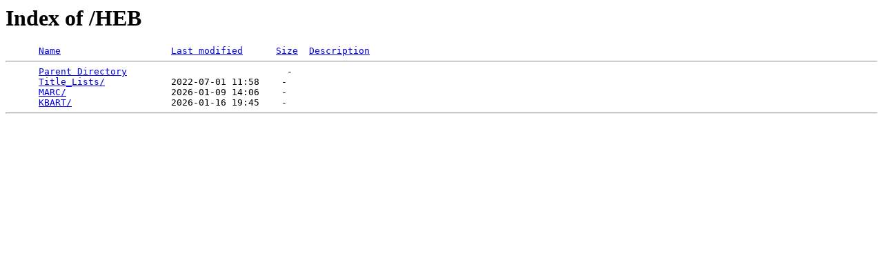

--- FILE ---
content_type: text/html;charset=ISO-8859-1
request_url: https://ftp.fulcrum.org/HEB/?C=S;O=D
body_size: 191
content:
<!DOCTYPE HTML PUBLIC "-//W3C//DTD HTML 3.2 Final//EN">
<html>
 <head>
  <title>Index of /HEB</title>
 </head>
 <body>
<h1>Index of /HEB</h1>
<pre>      <a href="?C=N;O=A">Name</a>                    <a href="?C=M;O=A">Last modified</a>      <a href="?C=S;O=A">Size</a>  <a href="?C=D;O=A">Description</a><hr>      <a href="/">Parent Directory</a>                             -   
      <a href="Title_Lists/">Title_Lists/</a>            2022-07-01 11:58    -   
      <a href="MARC/">MARC/</a>                   2026-01-09 14:06    -   
      <a href="KBART/">KBART/</a>                  2026-01-16 19:45    -   
<hr></pre>
</body></html>
